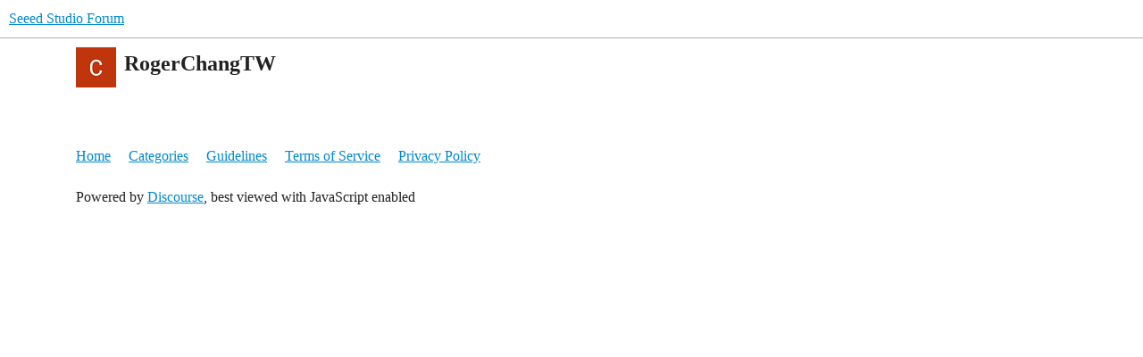

--- FILE ---
content_type: text/html; charset=utf-8
request_url: https://forum.seeedstudio.com/u/RogerChangTW
body_size: 1889
content:
<!DOCTYPE html>
<html lang="en">
  <head>
    <meta charset="utf-8">
    <title>  Profile - RogerChangTW - Seeed Studio Forum
</title>
    <meta name="description" content="A new way to communicate with Seeed">
    <meta name="generator" content="Discourse 2025.12.0-latest - https://github.com/discourse/discourse version a76a4430c79be28afae425edc7dba6e916c7099f">
<link rel="icon" type="image/png" href="https://forum.seeedstudio.com/uploads/default/optimized/2X/e/e1552bec6b55cb9989c1791acd45ca64aa24cd92_2_32x32.png">
<link rel="apple-touch-icon" type="image/png" href="https://forum.seeedstudio.com/uploads/default/optimized/2X/9/9880b308fa204da1a5d297bc0bbc0058bf157598_2_180x180.png">
<meta name="theme-color" media="all" content="#fff">

<meta name="color-scheme" content="light">

<meta name="viewport" content="width=device-width, initial-scale=1.0, minimum-scale=1.0, viewport-fit=cover">
<link rel="canonical" href="https://forum.seeedstudio.com/u/RogerChangTW" />

<link rel="search" type="application/opensearchdescription+xml" href="https://forum.seeedstudio.com/opensearch.xml" title="Seeed Studio Forum Search">

    
    <link href="/stylesheets/color_definitions_light-default_-1_2_d8f3468e1d3117619b91f6020d20865c8801c359.css?__ws=forum.seeedstudio.com" media="all" rel="stylesheet" class="light-scheme"/>

<link href="/stylesheets/common_7c6b4a47dd63a13a0c833672968d6e489ecde3e5.css?__ws=forum.seeedstudio.com" media="all" rel="stylesheet" data-target="common"  />

  <link href="/stylesheets/mobile_7c6b4a47dd63a13a0c833672968d6e489ecde3e5.css?__ws=forum.seeedstudio.com" media="(max-width: 39.99999rem)" rel="stylesheet" data-target="mobile"  />
  <link href="/stylesheets/desktop_7c6b4a47dd63a13a0c833672968d6e489ecde3e5.css?__ws=forum.seeedstudio.com" media="(min-width: 40rem)" rel="stylesheet" data-target="desktop"  />



    <link href="/stylesheets/chat_7c6b4a47dd63a13a0c833672968d6e489ecde3e5.css?__ws=forum.seeedstudio.com" media="all" rel="stylesheet" data-target="chat"  />
    <link href="/stylesheets/checklist_7c6b4a47dd63a13a0c833672968d6e489ecde3e5.css?__ws=forum.seeedstudio.com" media="all" rel="stylesheet" data-target="checklist"  />
    <link href="/stylesheets/discourse-assign_7c6b4a47dd63a13a0c833672968d6e489ecde3e5.css?__ws=forum.seeedstudio.com" media="all" rel="stylesheet" data-target="discourse-assign"  />
    <link href="/stylesheets/discourse-details_7c6b4a47dd63a13a0c833672968d6e489ecde3e5.css?__ws=forum.seeedstudio.com" media="all" rel="stylesheet" data-target="discourse-details"  />
    <link href="/stylesheets/discourse-lazy-videos_7c6b4a47dd63a13a0c833672968d6e489ecde3e5.css?__ws=forum.seeedstudio.com" media="all" rel="stylesheet" data-target="discourse-lazy-videos"  />
    <link href="/stylesheets/discourse-local-dates_7c6b4a47dd63a13a0c833672968d6e489ecde3e5.css?__ws=forum.seeedstudio.com" media="all" rel="stylesheet" data-target="discourse-local-dates"  />
    <link href="/stylesheets/discourse-narrative-bot_7c6b4a47dd63a13a0c833672968d6e489ecde3e5.css?__ws=forum.seeedstudio.com" media="all" rel="stylesheet" data-target="discourse-narrative-bot"  />
    <link href="/stylesheets/discourse-presence_7c6b4a47dd63a13a0c833672968d6e489ecde3e5.css?__ws=forum.seeedstudio.com" media="all" rel="stylesheet" data-target="discourse-presence"  />
    <link href="/stylesheets/discourse-solved_7c6b4a47dd63a13a0c833672968d6e489ecde3e5.css?__ws=forum.seeedstudio.com" media="all" rel="stylesheet" data-target="discourse-solved"  />
    <link href="/stylesheets/discourse-templates_7c6b4a47dd63a13a0c833672968d6e489ecde3e5.css?__ws=forum.seeedstudio.com" media="all" rel="stylesheet" data-target="discourse-templates"  />
    <link href="/stylesheets/discourse-topic-voting_7c6b4a47dd63a13a0c833672968d6e489ecde3e5.css?__ws=forum.seeedstudio.com" media="all" rel="stylesheet" data-target="discourse-topic-voting"  />
    <link href="/stylesheets/docker_manager_7c6b4a47dd63a13a0c833672968d6e489ecde3e5.css?__ws=forum.seeedstudio.com" media="all" rel="stylesheet" data-target="docker_manager"  />
    <link href="/stylesheets/footnote_7c6b4a47dd63a13a0c833672968d6e489ecde3e5.css?__ws=forum.seeedstudio.com" media="all" rel="stylesheet" data-target="footnote"  />
    <link href="/stylesheets/poll_7c6b4a47dd63a13a0c833672968d6e489ecde3e5.css?__ws=forum.seeedstudio.com" media="all" rel="stylesheet" data-target="poll"  />
    <link href="/stylesheets/spoiler-alert_7c6b4a47dd63a13a0c833672968d6e489ecde3e5.css?__ws=forum.seeedstudio.com" media="all" rel="stylesheet" data-target="spoiler-alert"  />
    <link href="/stylesheets/chat_mobile_7c6b4a47dd63a13a0c833672968d6e489ecde3e5.css?__ws=forum.seeedstudio.com" media="(max-width: 39.99999rem)" rel="stylesheet" data-target="chat_mobile"  />
    <link href="/stylesheets/discourse-assign_mobile_7c6b4a47dd63a13a0c833672968d6e489ecde3e5.css?__ws=forum.seeedstudio.com" media="(max-width: 39.99999rem)" rel="stylesheet" data-target="discourse-assign_mobile"  />
    <link href="/stylesheets/discourse-solved_mobile_7c6b4a47dd63a13a0c833672968d6e489ecde3e5.css?__ws=forum.seeedstudio.com" media="(max-width: 39.99999rem)" rel="stylesheet" data-target="discourse-solved_mobile"  />
    <link href="/stylesheets/discourse-topic-voting_mobile_7c6b4a47dd63a13a0c833672968d6e489ecde3e5.css?__ws=forum.seeedstudio.com" media="(max-width: 39.99999rem)" rel="stylesheet" data-target="discourse-topic-voting_mobile"  />
    <link href="/stylesheets/chat_desktop_7c6b4a47dd63a13a0c833672968d6e489ecde3e5.css?__ws=forum.seeedstudio.com" media="(min-width: 40rem)" rel="stylesheet" data-target="chat_desktop"  />
    <link href="/stylesheets/discourse-topic-voting_desktop_7c6b4a47dd63a13a0c833672968d6e489ecde3e5.css?__ws=forum.seeedstudio.com" media="(min-width: 40rem)" rel="stylesheet" data-target="discourse-topic-voting_desktop"  />
    <link href="/stylesheets/poll_desktop_7c6b4a47dd63a13a0c833672968d6e489ecde3e5.css?__ws=forum.seeedstudio.com" media="(min-width: 40rem)" rel="stylesheet" data-target="poll_desktop"  />

  
    
    

    <meta name="google-site-verification" content="92WxUJ4dS99DtVtJbcBvdCDmqoi1EcvGUPeVsCAZ3xo">

<!-- Google Tag Manager -->
<script defer="" src="/theme-javascripts/7b0af6d8a0f2a386f8daacbf59e546da984eb03b.js?__ws=forum.seeedstudio.com" data-theme-id="2" nonce="fz8i7dkUpIjoWm3s5d9l9RAHn"></script>
<!-- End Google Tag Manager -->

<meta name="google-site-verification" content="nfWeVVXr7MoK_WA9zMecCu8n_OYxIU0OCz3BFWYJ9gM">
    <meta id="data-ga-universal-analytics" data-tracking-code="UA-161433390-1" data-json="{&quot;cookieDomain&quot;:&quot;auto&quot;}" data-auto-link-domains="">

  <script defer src="/assets/google-universal-analytics-v3-b3a99bbc.js" data-discourse-entrypoint="google-universal-analytics-v3" nonce="fz8i7dkUpIjoWm3s5d9l9RAHn"></script>


        <meta property="og:site_name" content="Seeed Studio Forum" />
<meta property="og:type" content="website" />
<meta name="twitter:card" content="summary" />
<meta name="twitter:image" content="https://forum.seeedstudio.com/user_avatar/forum.seeedstudio.com/rogerchangtw/45/5333_2.png" />
<meta property="og:image" content="https://forum.seeedstudio.com/user_avatar/forum.seeedstudio.com/rogerchangtw/45/5333_2.png" />
<meta property="og:url" content="https://forum.seeedstudio.com/u/RogerChangTW" />
<meta name="twitter:url" content="https://forum.seeedstudio.com/u/RogerChangTW" />
<meta property="og:title" content="RogerChangTW" />
<meta name="twitter:title" content="RogerChangTW" />

    
  </head>
  <body class="crawler ">
    
    <header>
  <a href="/">Seeed Studio Forum</a>
</header>

    <div id="main-outlet" class="wrap" role="main">
      <div class="user-crawler">
	<img src='https://forum.seeedstudio.com/user_avatar/forum.seeedstudio.com/rogerchangtw/45/5333_2.png' alt='RogerChangTW' title='RogerChangTW' />
	<h2 class='username'>RogerChangTW</h2>
</div>




    </div>
    <footer class="container wrap">
  <nav class='crawler-nav'>
    <ul>
      <li itemscope itemtype='http://schema.org/SiteNavigationElement'>
        <span itemprop='name'>
          <a href='/' itemprop="url">Home </a>
        </span>
      </li>
      <li itemscope itemtype='http://schema.org/SiteNavigationElement'>
        <span itemprop='name'>
          <a href='/categories' itemprop="url">Categories </a>
        </span>
      </li>
      <li itemscope itemtype='http://schema.org/SiteNavigationElement'>
        <span itemprop='name'>
          <a href='/guidelines' itemprop="url">Guidelines </a>
        </span>
      </li>
        <li itemscope itemtype='http://schema.org/SiteNavigationElement'>
          <span itemprop='name'>
            <a href='/tos' itemprop="url">Terms of Service </a>
          </span>
        </li>
        <li itemscope itemtype='http://schema.org/SiteNavigationElement'>
          <span itemprop='name'>
            <a href='/privacy' itemprop="url">Privacy Policy </a>
          </span>
        </li>
    </ul>
  </nav>
  <p class='powered-by-link'>Powered by <a href="https://www.discourse.org">Discourse</a>, best viewed with JavaScript enabled</p>
</footer>

    
    
  <script defer src="https://static.cloudflareinsights.com/beacon.min.js/vcd15cbe7772f49c399c6a5babf22c1241717689176015" integrity="sha512-ZpsOmlRQV6y907TI0dKBHq9Md29nnaEIPlkf84rnaERnq6zvWvPUqr2ft8M1aS28oN72PdrCzSjY4U6VaAw1EQ==" nonce="fz8i7dkUpIjoWm3s5d9l9RAHn" data-cf-beacon='{"version":"2024.11.0","token":"7a671e3d307940439436301400817864","server_timing":{"name":{"cfCacheStatus":true,"cfEdge":true,"cfExtPri":true,"cfL4":true,"cfOrigin":true,"cfSpeedBrain":true},"location_startswith":null}}' crossorigin="anonymous"></script>
</body>
  
</html>


--- FILE ---
content_type: text/css
request_url: https://forum.seeedstudio.com/stylesheets/chat_mobile_7c6b4a47dd63a13a0c833672968d6e489ecde3e5.css?__ws=forum.seeedstudio.com
body_size: 2526
content:
:root{--channel-list-avatar-size: 38px;--chat-header-offset: 56px}.chat-message-container:not(.-user-info-hidden) .chat-message{padding-top:.75em}html.has-full-page-chat body #main-outlet{padding:0}html.has-full-page-chat body #main-outlet .main-chat-outlet .chat-channel{min-width:0}html.has-full-page-chat body #main-outlet .main-chat-outlet.has-side-panel-expanded{grid-template-columns:1fr}html.has-full-page-chat body #main-outlet .main-chat-outlet.has-side-panel-expanded .c-routes.--channel{display:none}.full-page-chat{grid-template-columns:100%;width:100%}.full-page-chat .btn:active .d-icon,.full-page-chat .btn:hover .d-icon{color:var(--primary-medium)}.full-page-chat .chat-channel{border-radius:0;padding:0}.full-page-chat .chat-drawer{width:100%}.sidebar-container .channels-list .chat-channel-divider{padding-left:1em}.sidebar-container .channels-list .chat-channel-row{padding:.5em}.chat-message-separator{margin-left:0}.header-dropdown-toggle.chat-header-icon .icon.active .d-icon,.c-footer .c-footer__item.active .d-icon{color:var(--primary-medium)}.header-dropdown-toggle.chat-header-icon .icon .chat-channel-unread-indicator,.c-footer .c-footer__item .chat-channel-unread-indicator{border-color:var(--primary-very-low)}.chat-channel .chat-messages-scroller{padding-bottom:5px}.chat-composer__wrapper{padding-top:.75rem;background:none}.chat-composer__wrapper .chat-replying-indicator{padding-left:calc(1rem + 10px + .2rem + 1.3rem + 1px)}.chat-composer__outer-container{padding:0;align-items:flex-end}.chat-composer__outer-container .chat-composer.is-disabled{opacity:.5}.chat-composer__inner-container{align-self:stretch;min-height:unset}.chat-composer__input-container{padding:.15em .5em;background:var(--primary-very-low)}.ios-device .chat-composer__input{background-color:rgba(0,0,0,0)}.chat-composer-button__wrapper{margin-bottom:.3em}.chat-composer-button.-send{height:auto;width:auto;margin-inline:.7rem;padding:.5rem;border-radius:100%;line-height:0}.is-send-enabled.is-focused .chat-composer-button.-send,.is-send-enabled .chat-composer-button.-send{background-color:var(--tertiary-high);color:var(--secondary)}.is-send-enabled.is-focused .chat-composer-button.-send .d-icon,.is-send-enabled .chat-composer-button.-send .d-icon{color:inherit}.channels-list-container{overflow:scroll;padding-bottom:0}.channels-list-container .chat-channel-name{font-size:var(--font-up-1-rem)}.channels-list-container .chat-channel-row:last-of-type{border-bottom:0}.c-routes.--direct-messages,.c-routes.--channels,.c-routes.--threads{background:var(--primary-very-low);max-width:100vw}.chat-side-panel{min-width:0}.chat-message-actions .selected-message-container{padding:.75rem 1rem}.chat-message-actions .selected-message{display:flex;align-items:center;padding:.5em;border:1px solid var(--content-border-color);box-shadow:0 0 4px rgba(0,0,0,.125)}.chat-message-actions .selected-message .selected-message-reply{margin-left:5px}.chat-message-actions .selected-message .selected-message-reply:not(.is-expanded){overflow:hidden;white-space:nowrap;text-overflow:ellipsis}.chat-message-actions .selected-message .selected-message-reply.is-expanded{-webkit-user-select:text;user-select:text;max-height:80px;overflow-y:scroll}.chat-message-actions .main-actions{display:flex;justify-content:space-between;align-items:center;padding:1em 0 1.5em 0;width:100%}.chat-message-actions .main-actions .chat-message-reaction{background:none;border:1px solid rgba(0,0,0,0)}.chat-message-actions .main-actions .chat-message-reaction img.emoji{width:30px;height:30px;object-fit:contain}.chat-message-actions .main-actions .chat-message-reaction.reacted{border-color:var(--tertiary-medium);background:var(--tertiary-very-low);color:var(--tertiary-hover)}.chat-message-actions .main-actions .chat-message-reaction.reacted:hover{background:var(--tertiary-low)}.chat-message-actions .main-actions .react-btn .d-icon{color:var(--primary-medium);font-size:var(--font-up-4)}.chat-message-actions .main-actions .chat-message-reaction,.chat-message-actions .main-actions .react-btn{margin:0}.chat-message-actions .main-actions .chat-message-reaction,.chat-message-actions .main-actions .reply-btn,.chat-message-actions .main-actions .chat-message-thread-btn,.chat-message-actions .main-actions .react-btn,.chat-message-actions .main-actions .bookmark-btn{flex-grow:1;height:42px}.chat-message-actions .main-actions .chat-message-reaction:active,.chat-message-actions .main-actions .reply-btn:active,.chat-message-actions .main-actions .chat-message-thread-btn:active,.chat-message-actions .main-actions .react-btn:active,.chat-message-actions .main-actions .bookmark-btn:active{background:var(--primary-low)}.chat-message-actions .main-actions .bookmark-btn>.svg-icon-title,.chat-message-actions .main-actions .bookmark-btn>.svg-icon,.chat-message-actions .main-actions .react-btn>.svg-icon-title,.chat-message-actions .main-actions .react-btn>.svg-icon{font-size:var(--font-up-4)}.chat-message-actions .main-actions .reply-btn .d-icon{font-size:var(--font-up-4)}.chat-message-actions .secondary-actions{display:flex;flex-direction:column;justify-content:flex-start;align-items:flex-start;margin:0}.chat-message-actions .secondary-actions .chat-message-action-item{width:100%;list-style:none;display:flex}.chat-message-actions .secondary-actions .chat-message-action-item:active{background:var(--primary-low)}.chat-message-actions .secondary-actions .chat-message-action-item:last-child{border-bottom:0}.chat-message-actions .secondary-actions .chat-message-action-item .chat-message-action{justify-content:flex-start;gap:.25em;background:none;width:100%;border:0;color:var(--primary);padding:.75rem 1em}.chat-message-actions .secondary-actions .chat-message-action-item .chat-message-action:focus,.chat-message-actions .secondary-actions .chat-message-action-item .chat-message-action .d-icon{color:var(--primary)}.chat-message-actions .d-modal__body{padding:0}.mobile-view.has-full-page-chat.disable-message-actions-touch .chat-message-actions+.d-modal__backdrop,.mobile-view.has-full-page-chat.disable-message-actions-touch .chat-message-actions>*{pointer-events:none}.mobile-view.has-full-page-chat #skip-link{-webkit-user-select:none;user-select:none}.mobile-view.has-full-page-chat #skip-link>*,.mobile-view.has-full-page-chat .d-header>*,.mobile-view.has-full-page-chat .chat-message-actions-mobile-outlet>*,.mobile-view.has-full-page-chat .chat-channel>*,.mobile-view.has-full-page-chat .chat-thread>*{-webkit-user-select:none;user-select:none}.mobile-view.has-full-page-chat .chat-message-container{transition:transform 400ms;transform:scale(1)}@media(prefers-reduced-motion: no-preference){.mobile-view.has-full-page-chat .chat-message-container.-active{animation:scale-animation 400ms}}@keyframes scale-animation{0%{transform:scale(1)}80%{transform:scale(0.95)}100%{transform:scale(1)}}.chat-selection-management__buttons{display:flex;flex-direction:column;width:100%;padding-bottom:env(safe-area-inset-bottom)}.chat-selection-management__buttons .cancel-btn{margin-left:initial}.chat-selection-management__buttons .btn{margin-bottom:.25em}.chat-selection-management__buttons .btn:last-child{margin-bottom:0}.chat-composer-upload__remove-btn{visibility:visible;background:rgb(var(--always-black-rgb), 0.9);border-radius:100%;font-size:var(--font-down-2) !important;padding:5px !important}.chat-thread__body{margin:0 1px 0 0}.thread-toast .toast-hide{font-size:var(--font-down-1)}.thread-toast .toast-action{position:absolute;bottom:0;right:0}.chat-thread-list__no-threads{margin:.5rem}.chat-message-thread-indicator{grid-template-areas:"avatar info info participants" "excerpt excerpt excerpt replies"}.c-routes.--threads .chat-message-thread-indicator{background:var(--secondary)}.chat-message-thread-indicator .chat-thread-participants .avatar{width:22px;height:22px}.chat-message-thread-indicator__last-reply-excerpt{white-space:wrap;display:-webkit-box;-webkit-line-clamp:2;-webkit-box-orient:vertical;margin-top:.5rem;margin-right:.25rem}.chat-message-thread-indicator__replies-count{grid-area:replies}:root{--channel-list-avatar-size: 43px}.chat-channel-row{margin:0;border-radius:0;border-bottom:1px solid var(--content-border-color);transition:height .25s ease-in-out,opacity .25s ease-out;transform-origin:top center;will-change:height,opacity,left;position:relative;height:4em}.chat-channel-row.-fade-out{height:0 !important;overflow:hidden;opacity:.5 !important}.chat-channel-row.-fade-out .chat-channel-row__content{background-color:var(--danger-low)}.chat-channel-row__content{padding-inline:1.5rem;padding-block:.5rem;z-index:2;box-sizing:border-box;transition:border-radius .25s ease-in-out;background:var(--primary-very-low);height:100%}.chat-channel-row__content.-animate-reset{transition:margin-right .15s ease-out;margin-right:0 !important}.chat-channel-row__content:not(.-animate-reset){border-top-right-radius:.25rem;border-bottom-right-radius:.25rem}.is-category .chat-channel-row__info{display:flex;justify-content:space-between;align-items:center;flex-grow:1}.is-dm .chat-channel-row__info{display:grid;grid-template-areas:"name metadata" "msg msg";grid-template-columns:auto 1fr;width:100%;align-items:center}.chat-channel-row__action-btn{z-index:1;display:flex;justify-content:flex-end;align-items:center;position:absolute;top:0;bottom:0;right:0;left:0;background:var(--danger);color:var(--primary-very-low)}.chat-channel-row__action-btn .d-icon{transform-origin:50% 50%;transform-box:fill-box;transition:scale .2s ease-out;margin-inline:0 1.5rem}.chat-channel-row__action-btn.-not-at-threshold .d-icon{scale:.7}.chat-channel-row__action-btn.-at-threshold .d-icon{scale:1.5}.chat-channel-row .chat-channel__user-info,.chat-channel-row .chat-channel__channel-info{grid-area:name}.chat-channel-row .chat-channel__metadata{grid-area:metadata}.chat-channel-row .chat-channel__metadata .chat-channel-unread-indicator{font-size:var(--font-down-2);margin-top:.25rem}.chat-channel-row .chat-channel__metadata-date{font-size:var(--font-down-2)}.chat-channel-row .chat-channel__last-message{overflow:hidden;white-space:nowrap;text-overflow:ellipsis;grid-area:msg;color:var(--primary-high)}.chat-channel-row .chat-channel__last-message .emoji{width:1em;height:1em}.chat-channel-row .chat-channel-icon.--users-count{font-size:var(--font-up-2)}.c-channel-info .c-back-button{padding-bottom:1em}.c-channel-members{width:100%}.c-channel-settings{min-width:320px}html.footer-nav-ipad .c-channel-settings,html.footer-nav-visible .c-channel-settings{padding-bottom:calc(env(safe-area-inset-bottom) + var(--footer-nav-height, 0px))}html.footer-nav-ipad .c-channel-search,html.footer-nav-visible .c-channel-search{padding-bottom:calc(env(safe-area-inset-bottom) + var(--footer-nav-height, 0px))}.chat-form__section{margin-bottom:0}.chat-form__section:last-of-type .chat-form__section-content{background:none;padding-left:0}.chat-form__section-content{background:var(--primary-very-low);padding:1rem}.chat-form__section:not(:first-of-type) .chat-form__section-title{margin-top:1.5rem}.chat-form__row-content{min-height:40px}.chat-modal-thread-settings .thread-title-length{color:var(--primary-medium);margin-bottom:1rem;text-align:right}.chat-modal-thread-settings .discourse-ai-cta{padding:1rem 1.25rem;border-radius:.25rem;background-color:var(--primary-very-low);border:1px solid var(--content-border-color);margin-top:5rem}.chat-modal-thread-settings .discourse-ai-cta p{margin:0}.chat-modal-thread-settings .discourse-ai-cta__title{font-weight:bold}.chat-modal-thread-settings .discourse-ai-cta__description{font-size:var(--font-down-1)}.c-navbar-container{max-width:100vw}.c-navbar__back-button{justify-content:flex-start;align-self:stretch;box-sizing:border-box;min-width:calc(2.44em + 1.05rem)}.c-navbar__title{padding-left:.3rem}.chat-thread-list-header{padding-inline:0 .5rem;align-items:flex-start}.chat-thread-list-header__label{padding-top:.35em}.chat-thread-list-header__label-channel{line-height:var(--line-height-small)}.c-user-thread{display:flex;gap:1rem;margin-inline:0;padding:.5rem 1.5rem}.c-user-thread .chat-channel-icon{grid-area:avatar;position:relative}.c-user-thread .chat-channel-icon .avatar{margin-top:4px;width:var(--channel-list-avatar-size);height:var(--channel-list-avatar-size)}.c-user-thread .c-user-thread__link{display:grid;column-gap:.75em;grid-template-columns:1fr auto;margin-inline:0;width:100%;grid-template-areas:"category timestamp" "title title" "excerpt excerpt"}.c-user-thread .avatar-flair.--threads{position:absolute;top:-4px;right:-3px;background:var(--primary-low);border-radius:50%;padding:.2em;line-height:var(--line-height-small);border:2px solid var(--secondary-very-high);color:var(--primary-high)}.c-user-thread .chat__thread-title-container{display:flex;grid-area:title}.c-user-thread .chat__thread-title-container .chat__thread-title{overflow:hidden;white-space:nowrap;text-overflow:ellipsis}.c-user-thread .chat__thread-title-container .chat__thread-title__name{overflow:hidden;white-space:nowrap;text-overflow:ellipsis}.c-user-thread .chat-channel-title{grid-area:category}.c-user-thread .chat-message-thread-indicator__last-reply-timestamp{grid-area:timestamp;font-size:var(--font-down-2-rem);align-self:center}.c-user-thread .c-user-thread__excerpt{overflow:hidden;white-space:nowrap;text-overflow:ellipsis;grid-area:excerpt;display:flex;color:var(--primary-high)}.c-user-thread .c-user-thread__excerpt-text{margin-left:.25em;overflow:hidden;text-overflow:ellipsis}.has-full-page-chat .d-header-icons .search-dropdown,.has-full-page-chat .d-header-icons .hamburger-dropdown{display:none}.has-full-page-chat .home-logo-wrapper-outlet{width:100%}.has-full-page-chat .c-header{width:100%;display:flex;align-items:center}.has-full-page-chat .c-header .back-to-forum{color:var(--primary);font-size:var(--font-up-1);padding:.5rem .8rem .5rem .25rem}.has-full-page-chat .c-header .back-to-forum .d-icon{color:var(--primary)}.has-full-page-chat .c-header .c-heading{color:var(--primary);font-size:var(--font-up-2);font-weight:bold;margin:0 auto;padding:.4rem .8rem}.full-page-chat #main-chat-outlet.chat-view{height:calc(100dvh - var(--main-outlet-offset) - var(--composer-height, 0px));display:grid;grid-template-rows:1fr auto;grid-template-areas:"list" "footer"}.full-page-chat .channels-list{grid-area:list;padding-bottom:0}.full-page-chat .c-routes{grid-area:list;display:flex;flex-direction:column;overflow:hidden}.c-footer{position:relative}.c-footer__item .c-unread-indicator,.c-footer__item .c-unread-indicator.-urgent{margin-left:1rem}.full-page-chat .c-footer__item.--active .d-icon,.full-page-chat .c-footer__item.--active .d-button-label{color:var(--d-nav-color--active)}
/*# sourceMappingURL=chat_mobile_7c6b4a47dd63a13a0c833672968d6e489ecde3e5.css.map?__ws=forum.seeedstudio.com */
